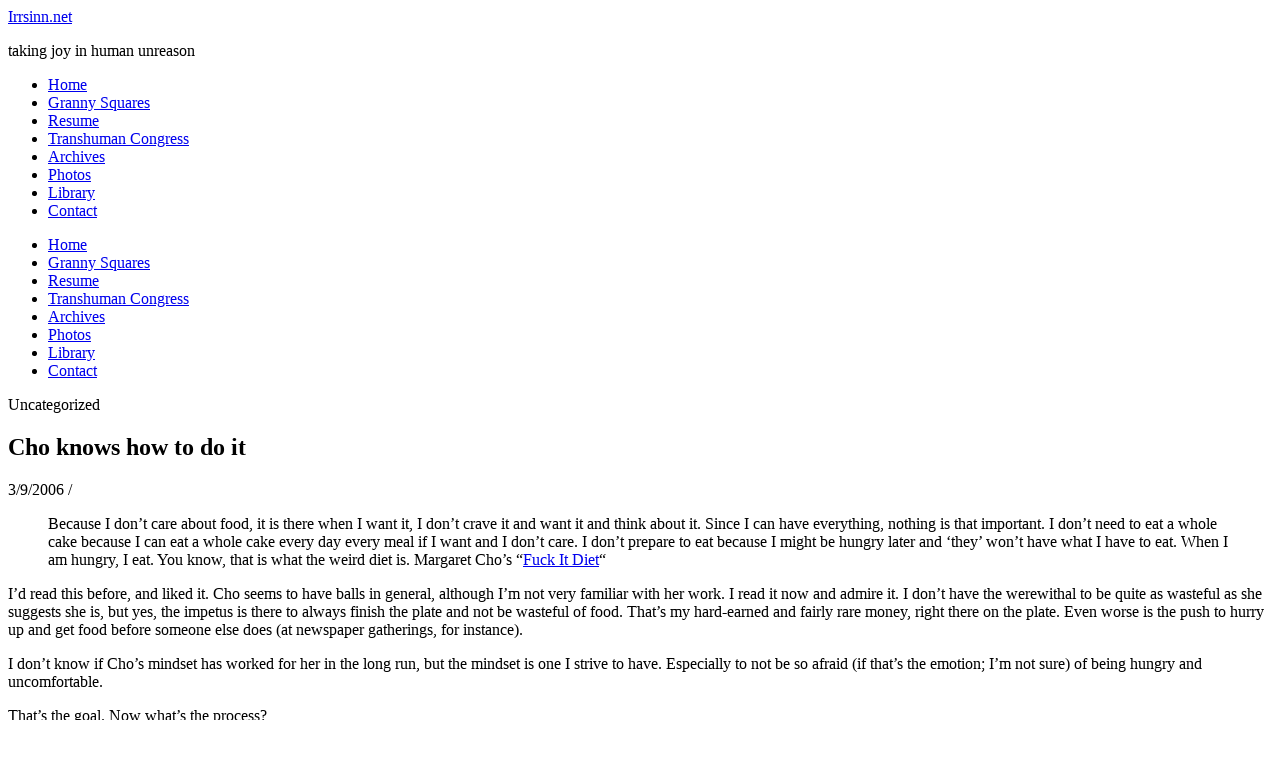

--- FILE ---
content_type: text/html; charset=UTF-8
request_url: https://irrsinn.net/2006/03/09/cho-knows-how-to-do-it/
body_size: 11653
content:
<!DOCTYPE html>
<html lang="en-US">
<head>
	<meta charset="UTF-8">
	<meta name="viewport" content="width=device-width, initial-scale=1.0, maximum-scale=1.0, user-scalable=no" />

	<title>Cho knows how to do it &#8211; Irrsinn.net</title>
<meta name='robots' content='max-image-preview:large' />
<link rel='dns-prefetch' href='//fonts.googleapis.com' />
<link rel="alternate" type="application/rss+xml" title="Irrsinn.net &raquo; Feed" href="https://irrsinn.net/feed/" />
<link rel="alternate" type="application/rss+xml" title="Irrsinn.net &raquo; Comments Feed" href="https://irrsinn.net/comments/feed/" />
<link rel="alternate" title="oEmbed (JSON)" type="application/json+oembed" href="https://irrsinn.net/wp-json/oembed/1.0/embed?url=https%3A%2F%2Firrsinn.net%2F2006%2F03%2F09%2Fcho-knows-how-to-do-it%2F" />
<link rel="alternate" title="oEmbed (XML)" type="text/xml+oembed" href="https://irrsinn.net/wp-json/oembed/1.0/embed?url=https%3A%2F%2Firrsinn.net%2F2006%2F03%2F09%2Fcho-knows-how-to-do-it%2F&#038;format=xml" />

<link data-optimized="2" rel="stylesheet" href="https://static.irrsinn.net/wp-content/litespeed/css/6368b51f66958657aedcf773b6b45083.css?ver=39ce8" />





















<script type="text/javascript" src="https://static.irrsinn.net/wp-includes/js/jquery/jquery.min.js?ver=3.7.1" id="jquery-core-js"></script>
<script data-optimized="1" type="text/javascript" src="https://static.irrsinn.net/wp-content/litespeed/js/a8ac194e0992b658ed18676483df4c97.js?ver=b0ad8" id="jquery-migrate-js"></script>
<link rel="https://api.w.org/" href="https://irrsinn.net/wp-json/" /><link rel="alternate" title="JSON" type="application/json" href="https://irrsinn.net/wp-json/wp/v2/posts/800" /><link rel="EditURI" type="application/rsd+xml" title="RSD" href="https://irrsinn.net/xmlrpc.php?rsd" />
<link rel="canonical" href="https://irrsinn.net/2006/03/09/cho-knows-how-to-do-it/" />

<meta name="keywords" content="food &#038; health, growing into myself, the physical matters" />
<meta name="description" content="Cho knows how to do it - Because I don&#8217;t care about food, it is there when I want it, I don&#8217;t crave it and want it and think about it. Since I can have everything, not..." />
<meta http-equiv="X-XRDS-Location" content="https://irrsinn.net/?xrds" />
<meta http-equiv="X-Yadis-Location" content="https://irrsinn.net/?xrds" />
<meta property="fediverse:creator" name="fediverse:creator" content="melissa@irrsinn.net" />
<meta property="og:image" content="https://static.irrsinn.net/wp-content/uploads/2022/05/cropped-Cutest-Animal-scaled-1.jpg"/><meta property="og:title" content="Cho knows how to do it"/><meta property="og:description" content="Because I don&#8217;t care about food, it is there when I want it, I don&#8217;t crave it and want it and think about it. Since I can have everything, nothing is that important. I don&#8217;t need to eat a whole cake because I can eat a whole cake every day every meal if I want&hellip;" /><meta property="og:url" content="https://irrsinn.net/2006/03/09/cho-knows-how-to-do-it/"/><meta property="og:type" content="website"><meta property="og:locale" content="en_us" /><meta property="og:site_name" content="Irrsinn.net"/>
<link rel="alternate" title="ActivityPub (JSON)" type="application/activity+json" href="https://irrsinn.net/2006/03/09/cho-knows-how-to-do-it/" />
<link rel="icon" href="https://static.irrsinn.net/wp-content/uploads/2022/08/cropped-1800x1800-watermark-1-32x32.jpg" sizes="32x32" />
<link rel="icon" href="https://static.irrsinn.net/wp-content/uploads/2022/08/cropped-1800x1800-watermark-1-192x192.jpg" sizes="192x192" />
<link rel="apple-touch-icon" href="https://static.irrsinn.net/wp-content/uploads/2022/08/cropped-1800x1800-watermark-1-180x180.jpg" />
<meta name="msapplication-TileImage" content="https://static.irrsinn.net/wp-content/uploads/2022/08/cropped-1800x1800-watermark-1-270x270.jpg" />
		
		</head>

<body data-rsssl=1 class="wp-singular post-template-default single single-post postid-800 single-format-standard wp-embed-responsive wp-theme-ashe-pro-premium wpa-excerpt">

	<!-- Preloader -->
	
	<!-- Page Wrapper -->
	<div id="page-wrap">

		<!-- Boxed Wrapper -->
		<div id="page-header" >

		
<div class="entry-header background-image" data-bg-type="image" style="background-image:url(https://static.irrsinn.net/wp-content/uploads/2022/05/cropped-Cutest-Animal-scaled-1.jpg);" data-video-mp4="" data-video-webm="">
	
	<div class="cvr-container">
		<div class="cvr-outer">
			<div class="cvr-inner">

			
			<div class="header-logo">

				
											<a href="https://irrsinn.net/" class="site-title">Irrsinn.net</a>
					
				
								
				<p class="site-description">taking joy in human unreason</p>
				
			</div>
			
			
			</div>
		</div>
	</div>

	

			<a href="https://irrsinn.net/" title="Irrsinn.net" class="header-image-logo"></a>
		
</div>


<div id="main-nav" class="clear-fix" data-fixed="1" data-close-on-click = "" data-mobile-fixed="1">

	<div class="boxed-wrapper">

		<!-- Alt Sidebar Icon -->
		
		<!-- Mini Logo -->
		
		<!-- Social Trigger Icon -->
		
		<!-- Icons -->
		<div class="main-nav-icons">

			
							<div class="dark-mode-switcher" aria-label="Dark Mode Switcher">
					<i class="far fa-moon"></i>
				</div>
			
					</div>

		<nav class="main-menu-container"><ul id="main-menu" class=""><li id="menu-item-3319" class="menu-item menu-item-type-custom menu-item-object-custom menu-item-home menu-item-3319"><a href="https://irrsinn.net/">Home</a></li>
<li id="menu-item-3857" class="menu-item menu-item-type-custom menu-item-object-custom menu-item-3857"><a href="https://granny-square-colors.com">Granny Squares</a></li>
<li id="menu-item-7046" class="menu-item menu-item-type-custom menu-item-object-custom menu-item-7046"><a href="https://melissaaveryweir.me">Resume</a></li>
<li id="menu-item-6368" class="menu-item menu-item-type-taxonomy menu-item-object-series menu-item-6368"><a href="https://irrsinn.net/series/transhuman-congress/">Transhuman Congress</a></li>
<li id="menu-item-7049" class="menu-item menu-item-type-post_type menu-item-object-page menu-item-7049"><a href="https://irrsinn.net/archives/">Archives</a></li>
<li id="menu-item-3323" class="menu-item menu-item-type-post_type menu-item-object-page menu-item-3323"><a href="https://irrsinn.net/photos/">Photos</a></li>
<li id="menu-item-3325" class="menu-item menu-item-type-custom menu-item-object-custom menu-item-3325"><a href="https://app.thestorygraph.com/profile/melissaaw">Library</a></li>
<li id="menu-item-3320" class="menu-item menu-item-type-post_type menu-item-object-page menu-item-3320"><a href="https://irrsinn.net/contact/">Contact</a></li>
</ul></nav>
		<!-- Mobile Menu Button -->
		<span class="mobile-menu-btn" aria-label="Mobile Menu">
			<div>
			<i class="fas fa-chevron-down"></i>			</div>
		</span>

	</div>

	<nav class="mobile-menu-container"><ul id="mobile-menu" class=""><li class="menu-item menu-item-type-custom menu-item-object-custom menu-item-home menu-item-3319"><a href="https://irrsinn.net/">Home</a></li>
<li class="menu-item menu-item-type-custom menu-item-object-custom menu-item-3857"><a href="https://granny-square-colors.com">Granny Squares</a></li>
<li class="menu-item menu-item-type-custom menu-item-object-custom menu-item-7046"><a href="https://melissaaveryweir.me">Resume</a></li>
<li class="menu-item menu-item-type-taxonomy menu-item-object-series menu-item-6368"><a href="https://irrsinn.net/series/transhuman-congress/">Transhuman Congress</a></li>
<li class="menu-item menu-item-type-post_type menu-item-object-page menu-item-7049"><a href="https://irrsinn.net/archives/">Archives</a></li>
<li class="menu-item menu-item-type-post_type menu-item-object-page menu-item-3323"><a href="https://irrsinn.net/photos/">Photos</a></li>
<li class="menu-item menu-item-type-custom menu-item-object-custom menu-item-3325"><a href="https://app.thestorygraph.com/profile/melissaaw">Library</a></li>
<li class="menu-item menu-item-type-post_type menu-item-object-page menu-item-3320"><a href="https://irrsinn.net/contact/">Contact</a></li>
 </ul></nav>	
</div><!-- #main-nav -->

		</div><!-- .boxed-wrapper -->

		<!-- Page Content -->
		<div class="page-content">

			

<div class="main-content clear-fix boxed-wrapper" data-layout="rsidebar" data-sidebar-sticky="" data-sidebar-width="270">

	
	<!-- Main Container -->
	<div class="main-container">

		
<article id="post-800" class="blog-post clear-fix ashe-dropcaps post-800 post type-post status-publish format-standard hentry tag-food-health tag-growing-into-myself tag-the-physical-matters">

	

	<div class="post-media">
			</div>

	<header class="post-header">

		<div class="post-categories">Uncategorized </div>
				<h1 class="post-title">Cho knows how to do it</h1>
				
				<div class="post-meta clear-fix">
						<span class="post-date">3/9/2006</span>
			
			<span class="meta-sep">/</span>

					</div>
				
	</header>

	<div class="post-content">

		<blockquote><p>Because I don&#8217;t care about food, it is there when I want it, I don&#8217;t crave it and want it and think about it. Since I can have everything, nothing is that important. I don&#8217;t need to eat a whole cake because I can eat a whole cake every day every meal if I want and I don&#8217;t care. I don&#8217;t prepare to eat because I might be hungry later and &#8216;they&#8217; won&#8217;t have what I have to eat. When I am hungry, I eat. You know, that is what the weird diet is.  Margaret Cho&#8217;s &#8220;<a href="http://www.margaretcho.com/blog/fuckitdiet.htm">Fuck It Diet</a>&#8220;</p></blockquote>
<p><span id="more-800"></span></p>
<p>I&#8217;d read this before, and liked it.  Cho seems to have balls in general, although I&#8217;m not very familiar with her work.  I read it now and admire it.  I don&#8217;t have the werewithal to be quite as wasteful as she suggests she is, but yes, the impetus is there to always finish the plate and not be wasteful of food.  That&#8217;s my hard-earned and fairly rare money, right there on the plate.  Even worse is the push to hurry up and get food before someone else does (at newspaper gatherings, for instance).  </p>
<p>I don&#8217;t know if Cho&#8217;s mindset has worked for her in the long run, but the mindset is one I strive to have. Especially to not be so afraid (if that&#8217;s the emotion; I&#8217;m not sure) of being hungry and uncomfortable.  </p>
<p>That&#8217;s the goal.  Now what&#8217;s the process?</p>
	</div>

	<footer class="post-footer">

		<div class="post-tags"><a href="https://irrsinn.net/tag/food-health/" rel="tag">Food &#038; Health</a><a href="https://irrsinn.net/tag/growing-into-myself/" rel="tag">Growing into myself</a><a href="https://irrsinn.net/tag/the-physical-matters/" rel="tag">The Physical Matters</a></div>
				<span class="post-author">By&nbsp;<a href="https://irrsinn.net/author/melissa/" title="Posts by Melissa Avery-Weir" rel="author">Melissa Avery-Weir</a></span>
				
			
	      <div class="post-share">

		    
		
		
		
		
		
		
	</div>
	
	</footer>


</article>
<!-- Previous Post -->
<a href="https://irrsinn.net/2006/03/10/delicious/" title="Midnight linkage" class="single-navigation previous-post">
	<i class="icon-angle-left"></i>
</a>

<!-- Next Post -->
<a href="https://irrsinn.net/2006/03/09/oh-dear/" title="Oh, dear." class="single-navigation next-post">
		<i class="icon-angle-right"></i>
</a>

	</div><!-- .main-container -->


	
<div class="sidebar-right-wrap">
	<aside class="sidebar-right">
		<div id="text-343912569" class="ashe-widget widget_text"><div class="widget-title"><h2>Who, me?</h2></div>			<div class="textwidget"><p>Game and software developer. Prison and police abolitionist. Writer. Socialist. Jock. Polyamorist. Role-player. Reader. Podcaster. Music-lover. This is my writing space.</p>
</div>
		</div><div id="custom_html-9" class="widget_text ashe-widget widget_custom_html"><div class="widget-title"><h2>Follow Me on Mastodon/ActivityPub</h2></div><div class="textwidget custom-html-widget"><div style="text-align:center">

<a href="https://apfollow.mwt.me/?user=melissa&instance=irrsinn.life" style="display:inline-block;color:#fff;text-decoration:none;line-height:32px;font-weight:500;background:#2b90d9;border-radius:4px;padding:0 18px 0 16px;margin-bottom:15px;">
	<svg xmlns="http://www.w3.org/2000/svg" viewbox="0 0 74 79" width="18" fill="white" style="margin-right:6px;vertical-align:middle;padding:10px 0 12px 0"><path xmlns="http://www.w3.org/2000/svg" d="M73.7014 17.9592C72.5616 9.62034 65.1774 3.04876 56.424 1.77536C54.9472 1.56019 49.3517 0.7771 36.3901 0.7771H36.2933C23.3281 0.7771 20.5465 1.56019 19.0697 1.77536C10.56 3.01348 2.78877 8.91838 0.903306 17.356C-0.00357857 21.5113 -0.100361 26.1181 0.068112 30.3439C0.308275 36.404 0.354874 42.4535 0.91406 48.489C1.30064 52.498 1.97502 56.4751 2.93215 60.3905C4.72441 67.6217 11.9795 73.6395 19.0876 76.0945C26.6979 78.6548 34.8821 79.0799 42.724 77.3221C43.5866 77.1245 44.4398 76.8953 45.2833 76.6342C47.1867 76.0381 49.4199 75.3714 51.0616 74.2003C51.0841 74.1839 51.1026 74.1627 51.1156 74.1382C51.1286 74.1138 51.1359 74.0868 51.1368 74.0592V68.2108C51.1364 68.185 51.1302 68.1596 51.1185 68.1365C51.1069 68.1134 51.0902 68.0932 51.0695 68.0773C51.0489 68.0614 51.0249 68.0503 50.9994 68.0447C50.9738 68.0391 50.9473 68.0392 50.9218 68.045C45.8976 69.226 40.7491 69.818 35.5836 69.8087C26.694 69.8087 24.3031 65.6569 23.6184 63.9285C23.0681 62.4347 22.7186 60.8764 22.5789 59.2934C22.5775 59.2669 22.5825 59.2403 22.5934 59.216C22.6043 59.1916 22.621 59.1702 22.6419 59.1533C22.6629 59.1365 22.6876 59.1248 22.714 59.1191C22.7404 59.1134 22.7678 59.1139 22.794 59.1206C27.7345 60.2936 32.799 60.8856 37.8813 60.8843C39.1036 60.8843 40.3223 60.8843 41.5447 60.8526C46.6562 60.7115 52.0437 60.454 57.0728 59.4874C57.1983 59.4628 57.3237 59.4416 57.4313 59.4098C65.3638 57.9107 72.9128 53.2051 73.6799 41.2895C73.7086 40.8204 73.7803 36.3758 73.7803 35.889C73.7839 34.2347 74.3216 24.1533 73.7014 17.9592ZM61.4925 47.6918H53.1514V27.5855C53.1514 23.3526 51.3591 21.1938 47.7136 21.1938C43.7061 21.1938 41.6988 23.7476 41.6988 28.7919V39.7974H33.4078V28.7919C33.4078 23.7476 31.3969 21.1938 27.3894 21.1938C23.7654 21.1938 21.9552 23.3526 21.9516 27.5855V47.6918H13.6176V26.9752C13.6176 22.7423 14.7157 19.3795 16.9118 16.8868C19.1772 14.4 22.1488 13.1231 25.8373 13.1231C30.1064 13.1231 33.3325 14.7386 35.4832 17.9662L37.5587 21.3949L39.6377 17.9662C41.7884 14.7386 45.0145 13.1231 49.2765 13.1231C52.9614 13.1231 55.9329 14.4 58.2055 16.8868C60.4017 19.3772 61.4997 22.74 61.4997 26.9752L61.4925 47.6918Z" fill="inherit"/>
	</svg>
	Me
</a>

<a href="https://apfollow.mwt.me/?user=blog&instance=irrsinn.net" style="display:inline-block;color:#fff;text-decoration:none;line-height:32px;font-weight:500;background:#2b90d9;border-radius:4px;padding:0 18px 0 16px;margin-bottom:15px;">
	<svg xmlns="http://www.w3.org/2000/svg" viewbox="0 0 74 79" width="18" fill="white" style="margin-right:6px;vertical-align:middle;padding:10px 0 12px 0"><path xmlns="http://www.w3.org/2000/svg" d="M73.7014 17.9592C72.5616 9.62034 65.1774 3.04876 56.424 1.77536C54.9472 1.56019 49.3517 0.7771 36.3901 0.7771H36.2933C23.3281 0.7771 20.5465 1.56019 19.0697 1.77536C10.56 3.01348 2.78877 8.91838 0.903306 17.356C-0.00357857 21.5113 -0.100361 26.1181 0.068112 30.3439C0.308275 36.404 0.354874 42.4535 0.91406 48.489C1.30064 52.498 1.97502 56.4751 2.93215 60.3905C4.72441 67.6217 11.9795 73.6395 19.0876 76.0945C26.6979 78.6548 34.8821 79.0799 42.724 77.3221C43.5866 77.1245 44.4398 76.8953 45.2833 76.6342C47.1867 76.0381 49.4199 75.3714 51.0616 74.2003C51.0841 74.1839 51.1026 74.1627 51.1156 74.1382C51.1286 74.1138 51.1359 74.0868 51.1368 74.0592V68.2108C51.1364 68.185 51.1302 68.1596 51.1185 68.1365C51.1069 68.1134 51.0902 68.0932 51.0695 68.0773C51.0489 68.0614 51.0249 68.0503 50.9994 68.0447C50.9738 68.0391 50.9473 68.0392 50.9218 68.045C45.8976 69.226 40.7491 69.818 35.5836 69.8087C26.694 69.8087 24.3031 65.6569 23.6184 63.9285C23.0681 62.4347 22.7186 60.8764 22.5789 59.2934C22.5775 59.2669 22.5825 59.2403 22.5934 59.216C22.6043 59.1916 22.621 59.1702 22.6419 59.1533C22.6629 59.1365 22.6876 59.1248 22.714 59.1191C22.7404 59.1134 22.7678 59.1139 22.794 59.1206C27.7345 60.2936 32.799 60.8856 37.8813 60.8843C39.1036 60.8843 40.3223 60.8843 41.5447 60.8526C46.6562 60.7115 52.0437 60.454 57.0728 59.4874C57.1983 59.4628 57.3237 59.4416 57.4313 59.4098C65.3638 57.9107 72.9128 53.2051 73.6799 41.2895C73.7086 40.8204 73.7803 36.3758 73.7803 35.889C73.7839 34.2347 74.3216 24.1533 73.7014 17.9592ZM61.4925 47.6918H53.1514V27.5855C53.1514 23.3526 51.3591 21.1938 47.7136 21.1938C43.7061 21.1938 41.6988 23.7476 41.6988 28.7919V39.7974H33.4078V28.7919C33.4078 23.7476 31.3969 21.1938 27.3894 21.1938C23.7654 21.1938 21.9552 23.3526 21.9516 27.5855V47.6918H13.6176V26.9752C13.6176 22.7423 14.7157 19.3795 16.9118 16.8868C19.1772 14.4 22.1488 13.1231 25.8373 13.1231C30.1064 13.1231 33.3325 14.7386 35.4832 17.9662L37.5587 21.3949L39.6377 17.9662C41.7884 14.7386 45.0145 13.1231 49.2765 13.1231C52.9614 13.1231 55.9329 14.4 58.2055 16.8868C60.4017 19.3772 61.4997 22.74 61.4997 26.9752L61.4925 47.6918Z" fill="inherit"/>
	</svg>
	Irrsinn.net
</a>

<a href="https://apfollow.mwt.me/?user=show&instance=beforethefuture.space" style="display:inline-block;color:#fff;text-decoration:none;line-height:32px;font-weight:500;background:#2b90d9;border-radius:4px;padding:0 18px 0 16px;margin-bottom:15px;">
	<svg xmlns="http://www.w3.org/2000/svg" viewbox="0 0 74 79" width="18" fill="white" style="margin-right:6px;vertical-align:middle;padding:10px 0 12px 0"><path xmlns="http://www.w3.org/2000/svg" d="M73.7014 17.9592C72.5616 9.62034 65.1774 3.04876 56.424 1.77536C54.9472 1.56019 49.3517 0.7771 36.3901 0.7771H36.2933C23.3281 0.7771 20.5465 1.56019 19.0697 1.77536C10.56 3.01348 2.78877 8.91838 0.903306 17.356C-0.00357857 21.5113 -0.100361 26.1181 0.068112 30.3439C0.308275 36.404 0.354874 42.4535 0.91406 48.489C1.30064 52.498 1.97502 56.4751 2.93215 60.3905C4.72441 67.6217 11.9795 73.6395 19.0876 76.0945C26.6979 78.6548 34.8821 79.0799 42.724 77.3221C43.5866 77.1245 44.4398 76.8953 45.2833 76.6342C47.1867 76.0381 49.4199 75.3714 51.0616 74.2003C51.0841 74.1839 51.1026 74.1627 51.1156 74.1382C51.1286 74.1138 51.1359 74.0868 51.1368 74.0592V68.2108C51.1364 68.185 51.1302 68.1596 51.1185 68.1365C51.1069 68.1134 51.0902 68.0932 51.0695 68.0773C51.0489 68.0614 51.0249 68.0503 50.9994 68.0447C50.9738 68.0391 50.9473 68.0392 50.9218 68.045C45.8976 69.226 40.7491 69.818 35.5836 69.8087C26.694 69.8087 24.3031 65.6569 23.6184 63.9285C23.0681 62.4347 22.7186 60.8764 22.5789 59.2934C22.5775 59.2669 22.5825 59.2403 22.5934 59.216C22.6043 59.1916 22.621 59.1702 22.6419 59.1533C22.6629 59.1365 22.6876 59.1248 22.714 59.1191C22.7404 59.1134 22.7678 59.1139 22.794 59.1206C27.7345 60.2936 32.799 60.8856 37.8813 60.8843C39.1036 60.8843 40.3223 60.8843 41.5447 60.8526C46.6562 60.7115 52.0437 60.454 57.0728 59.4874C57.1983 59.4628 57.3237 59.4416 57.4313 59.4098C65.3638 57.9107 72.9128 53.2051 73.6799 41.2895C73.7086 40.8204 73.7803 36.3758 73.7803 35.889C73.7839 34.2347 74.3216 24.1533 73.7014 17.9592ZM61.4925 47.6918H53.1514V27.5855C53.1514 23.3526 51.3591 21.1938 47.7136 21.1938C43.7061 21.1938 41.6988 23.7476 41.6988 28.7919V39.7974H33.4078V28.7919C33.4078 23.7476 31.3969 21.1938 27.3894 21.1938C23.7654 21.1938 21.9552 23.3526 21.9516 27.5855V47.6918H13.6176V26.9752C13.6176 22.7423 14.7157 19.3795 16.9118 16.8868C19.1772 14.4 22.1488 13.1231 25.8373 13.1231C30.1064 13.1231 33.3325 14.7386 35.4832 17.9662L37.5587 21.3949L39.6377 17.9662C41.7884 14.7386 45.0145 13.1231 49.2765 13.1231C52.9614 13.1231 55.9329 14.4 58.2055 16.8868C60.4017 19.3772 61.4997 22.74 61.4997 26.9752L61.4925 47.6918Z" fill="inherit"/>
	</svg>
	Before the Future Came
</a>	
</div></div></div><div id="search-7" class="ashe-widget widget_search"><div class="widget-title"><h2>Search</h2></div><form role="search" method="get" id="searchform" class="clear-fix" action="https://irrsinn.net/"><input type="search" name="s" id="s" placeholder="Search..." data-placeholder="Type &amp; hit Enter..." value="" /><span class="svg-fa-wrap"><i class="fa-solid fa-magnifying-glass"></i></span><input type="submit" id="searchsubmit" value="st" /></form></div><div id="text-343912570" class="ashe-widget widget_text"><div class="widget-title"><h2>Latest Stream</h2></div>			<div class="textwidget"><div style="position: relative; padding-top: 56.25%;"><iframe loading="lazy" style="position: absolute; inset: 0px;" title="Stream Archives" src="https://irrsinn.video/video-playlists/embed/ae6bf34f-f711-418d-a5db-255613f2d7aa" width="100%" height="100%" frameborder="0" sandbox="allow-same-origin allow-scripts allow-popups" allowfullscreen=""></iframe></div>
</div>
		</div>
		<div id="recent-posts-6" class="ashe-widget widget_recent_entries">
		<div class="widget-title"><h2>Recent Posts</h2></div>
		<ul>
											<li>
					<a href="https://irrsinn.net/2023/10/05/im-in-a-new-podcast-before-the-future-came/">I&#8217;m in a New Podcast: Before the Future Came</a>
									</li>
											<li>
					<a href="https://irrsinn.net/2023/04/20/upcoming-granny-squares-updates/">Upcoming Granny Squares updates</a>
									</li>
											<li>
					<a href="https://irrsinn.net/2022/07/25/using-google-assistant-with-habitica/">Using Google Assistant with Habitica</a>
									</li>
											<li>
					<a href="https://irrsinn.net/2022/06/11/delightful-games-to-play-part-1/">Delightful Games to Play (Part 1)</a>
									</li>
											<li>
					<a href="https://irrsinn.net/2022/06/06/the-facts-and-the-truth-are-not-the-same-paradise-killer/">The Facts and the Truth are Not the Same &#8211; Paradise Killer Almost Gets There</a>
									</li>
					</ul>

		</div><div id="nav_menu-6" class="ashe-widget widget_nav_menu"><div class="widget-title"><h2>Fiction</h2></div><div class="menu-fictional-works-container"><ul id="menu-fictional-works" class="menu"><li id="menu-item-6311" class="menu-item menu-item-type-taxonomy menu-item-object-series menu-item-has-children menu-item-6311"><a href="https://irrsinn.net/series/transhuman-congress/">Transhuman Congress</a>
<ul class="sub-menu">
	<li id="menu-item-6319" class="menu-item menu-item-type-taxonomy menu-item-object-series menu-item-6319"><a href="https://irrsinn.net/series/transhuman-congress/rise-of-an-empress/">Rise of an Empress</a></li>
	<li id="menu-item-6315" class="menu-item menu-item-type-taxonomy menu-item-object-series menu-item-6315"><a href="https://irrsinn.net/series/transhuman-congress/expanding-borders/">Expanding Borders</a></li>
</ul>
</li>
<li id="menu-item-6312" class="menu-item menu-item-type-taxonomy menu-item-object-series menu-item-6312"><a href="https://irrsinn.net/series/standalone/">Standalone Stories</a></li>
</ul></div></div><div id="tag_cloud-4" class="ashe-widget widget_tag_cloud"><div class="widget-title"><h2>Tags</h2></div><div class="tagcloud"><a href="https://irrsinn.net/tag/book-discussion/" class="tag-cloud-link tag-link-2 tag-link-position-1" style="font-size: 11.65671641791pt;" aria-label="Book discussion (40 items)">Book discussion</a>
<a href="https://irrsinn.net/tag/business/" class="tag-cloud-link tag-link-313 tag-link-position-2" style="font-size: 10.298507462687pt;" aria-label="business (29 items)">business</a>
<a href="https://irrsinn.net/tag/comics/" class="tag-cloud-link tag-link-351 tag-link-position-3" style="font-size: 9.2537313432836pt;" aria-label="comics (23 items)">comics</a>
<a href="https://irrsinn.net/tag/dancing/" class="tag-cloud-link tag-link-106 tag-link-position-4" style="font-size: 8.6268656716418pt;" aria-label="dancing (20 items)">dancing</a>
<a href="https://irrsinn.net/tag/development/" class="tag-cloud-link tag-link-247 tag-link-position-5" style="font-size: 9.9850746268657pt;" aria-label="development (27 items)">development</a>
<a href="https://irrsinn.net/tag/feminism/" class="tag-cloud-link tag-link-64 tag-link-position-6" style="font-size: 9.2537313432836pt;" aria-label="feminism (23 items)">feminism</a>
<a href="https://irrsinn.net/tag/finances/" class="tag-cloud-link tag-link-781 tag-link-position-7" style="font-size: 12.388059701493pt;" aria-label="Finances (47 items)">Finances</a>
<a href="https://irrsinn.net/tag/food/" class="tag-cloud-link tag-link-27 tag-link-position-8" style="font-size: 8.2089552238806pt;" aria-label="Food (18 items)">Food</a>
<a href="https://irrsinn.net/tag/food-health/" class="tag-cloud-link tag-link-13 tag-link-position-9" style="font-size: 12.805970149254pt;" aria-label="Food &#038; Health (51 items)">Food &#038; Health</a>
<a href="https://irrsinn.net/tag/games/" class="tag-cloud-link tag-link-45 tag-link-position-10" style="font-size: 11.55223880597pt;" aria-label="games (39 items)">games</a>
<a href="https://irrsinn.net/tag/games-and-gaming/" class="tag-cloud-link tag-link-776 tag-link-position-11" style="font-size: 12.179104477612pt;" aria-label="Games and Gaming (45 items)">Games and Gaming</a>
<a href="https://irrsinn.net/tag/gaming/" class="tag-cloud-link tag-link-72 tag-link-position-12" style="font-size: 11.65671641791pt;" aria-label="gaming (40 items)">gaming</a>
<a href="https://irrsinn.net/tag/geek/" class="tag-cloud-link tag-link-53 tag-link-position-13" style="font-size: 8.4179104477612pt;" aria-label="geek (19 items)">geek</a>
<a href="https://irrsinn.net/tag/goals-met-and-un/" class="tag-cloud-link tag-link-15 tag-link-position-14" style="font-size: 10.925373134328pt;" aria-label="Goals (met and un-) (34 items)">Goals (met and un-)</a>
<a href="https://irrsinn.net/tag/google/" class="tag-cloud-link tag-link-104 tag-link-position-15" style="font-size: 9.044776119403pt;" aria-label="google (22 items)">google</a>
<a href="https://irrsinn.net/tag/growing-into-myself/" class="tag-cloud-link tag-link-18 tag-link-position-16" style="font-size: 11.865671641791pt;" aria-label="Growing into myself (42 items)">Growing into myself</a>
<a href="https://irrsinn.net/tag/health/" class="tag-cloud-link tag-link-778 tag-link-position-17" style="font-size: 10.820895522388pt;" aria-label="Health (33 items)">Health</a>
<a href="https://irrsinn.net/tag/humor/" class="tag-cloud-link tag-link-780 tag-link-position-18" style="font-size: 13.746268656716pt;" aria-label="Humor (64 items)">Humor</a>
<a href="https://irrsinn.net/tag/linkage/" class="tag-cloud-link tag-link-16 tag-link-position-19" style="font-size: 19.805970149254pt;" aria-label="Linkage (243 items)">Linkage</a>
<a href="https://irrsinn.net/tag/linkedin/" class="tag-cloud-link tag-link-321 tag-link-position-20" style="font-size: 16.462686567164pt;" aria-label="linkedin (117 items)">linkedin</a>
<a href="https://irrsinn.net/tag/money/" class="tag-cloud-link tag-link-42 tag-link-position-21" style="font-size: 11.44776119403pt;" aria-label="money (38 items)">money</a>
<a href="https://irrsinn.net/tag/music/" class="tag-cloud-link tag-link-775 tag-link-position-22" style="font-size: 11.65671641791pt;" aria-label="Music (40 items)">Music</a>
<a href="https://irrsinn.net/tag/on-life-and-love/" class="tag-cloud-link tag-link-773 tag-link-position-23" style="font-size: 20.432835820896pt;" aria-label="On Life and Love (281 items)">On Life and Love</a>
<a href="https://irrsinn.net/tag/politics/" class="tag-cloud-link tag-link-58 tag-link-position-24" style="font-size: 9.2537313432836pt;" aria-label="politics (23 items)">politics</a>
<a href="https://irrsinn.net/tag/productivity/" class="tag-cloud-link tag-link-48 tag-link-position-25" style="font-size: 8.4179104477612pt;" aria-label="productivity (19 items)">productivity</a>
<a href="https://irrsinn.net/tag/programming/" class="tag-cloud-link tag-link-71 tag-link-position-26" style="font-size: 10.298507462687pt;" aria-label="programming (29 items)">programming</a>
<a href="https://irrsinn.net/tag/race/" class="tag-cloud-link tag-link-69 tag-link-position-27" style="font-size: 9.7761194029851pt;" aria-label="race (26 items)">race</a>
<a href="https://irrsinn.net/tag/racism/" class="tag-cloud-link tag-link-85 tag-link-position-28" style="font-size: 8.2089552238806pt;" aria-label="racism (18 items)">racism</a>
<a href="https://irrsinn.net/tag/reflections/" class="tag-cloud-link tag-link-9 tag-link-position-29" style="font-size: 11.134328358209pt;" aria-label="Reflections (35 items)">Reflections</a>
<a href="https://irrsinn.net/tag/science/" class="tag-cloud-link tag-link-99 tag-link-position-30" style="font-size: 8pt;" aria-label="science (17 items)">science</a>
<a href="https://irrsinn.net/tag/site-updates/" class="tag-cloud-link tag-link-5 tag-link-position-31" style="font-size: 8pt;" aria-label="Site updates (17 items)">Site updates</a>
<a href="https://irrsinn.net/tag/society/" class="tag-cloud-link tag-link-21 tag-link-position-32" style="font-size: 13.328358208955pt;" aria-label="Society (58 items)">Society</a>
<a href="https://irrsinn.net/tag/techie/" class="tag-cloud-link tag-link-779 tag-link-position-33" style="font-size: 9.5671641791045pt;" aria-label="Techie (25 items)">Techie</a>
<a href="https://irrsinn.net/tag/techiness/" class="tag-cloud-link tag-link-7 tag-link-position-34" style="font-size: 14.582089552239pt;" aria-label="Techiness (77 items)">Techiness</a>
<a href="https://irrsinn.net/tag/technology/" class="tag-cloud-link tag-link-240 tag-link-position-35" style="font-size: 9.5671641791045pt;" aria-label="technology (25 items)">technology</a>
<a href="https://irrsinn.net/tag/the-physical-matters/" class="tag-cloud-link tag-link-11 tag-link-position-36" style="font-size: 18.134328358209pt;" aria-label="The Physical Matters (167 items)">The Physical Matters</a>
<a href="https://irrsinn.net/tag/transhuman-congress/" class="tag-cloud-link tag-link-150 tag-link-position-37" style="font-size: 8.6268656716418pt;" aria-label="transhuman congress (20 items)">transhuman congress</a>
<a href="https://irrsinn.net/tag/uncategorized-blogworks-posts/" class="tag-cloud-link tag-link-12 tag-link-position-38" style="font-size: 22pt;" aria-label="Uncategorized BlogWorks Posts (393 items)">Uncategorized BlogWorks Posts</a>
<a href="https://irrsinn.net/tag/video-games/" class="tag-cloud-link tag-link-520 tag-link-position-39" style="font-size: 9.9850746268657pt;" aria-label="video games (27 items)">video games</a>
<a href="https://irrsinn.net/tag/videos/" class="tag-cloud-link tag-link-305 tag-link-position-40" style="font-size: 8.6268656716418pt;" aria-label="videos (20 items)">videos</a>
<a href="https://irrsinn.net/tag/webdesign/" class="tag-cloud-link tag-link-271 tag-link-position-41" style="font-size: 9.2537313432836pt;" aria-label="webdesign (23 items)">webdesign</a>
<a href="https://irrsinn.net/tag/webdev/" class="tag-cloud-link tag-link-263 tag-link-position-42" style="font-size: 8.2089552238806pt;" aria-label="webdev (18 items)">webdev</a>
<a href="https://irrsinn.net/tag/webdevelopment/" class="tag-cloud-link tag-link-295 tag-link-position-43" style="font-size: 11.134328358209pt;" aria-label="webdevelopment (35 items)">webdevelopment</a>
<a href="https://irrsinn.net/tag/weight-issues/" class="tag-cloud-link tag-link-50 tag-link-position-44" style="font-size: 8.6268656716418pt;" aria-label="weight-issues (20 items)">weight-issues</a>
<a href="https://irrsinn.net/tag/writing/" class="tag-cloud-link tag-link-774 tag-link-position-45" style="font-size: 13.746268656716pt;" aria-label="Writing (64 items)">Writing</a></div>
</div>	</aside>
</div>
</div>

		</div><!-- .page-content -->

		<!-- Page Footer -->
		<footer id="page-footer" class="clear-fix">
			
			<!-- Scroll Top Button -->
						<span class="scrolltop icon-angle-up"></span>
			
			<!-- Instagram Widget -->
			<div class="footer-instagram-widget">
	</div>
			<div class="page-footer-inner boxed-wrapper">

			<!-- Footer Widgets -->
			
			<div class="footer-copyright">
								
				<div class="copyright-info">&copy; 2002-2026 Melissa Avery-Weir</div>	
				
				<nav class="footer-menu-container"><ul id="footer-menu" class=""><li class="menu-item menu-item-type-custom menu-item-object-custom menu-item-home menu-item-3319"><a href="https://irrsinn.net/">Home</a></li>
<li class="menu-item menu-item-type-custom menu-item-object-custom menu-item-3857"><a href="https://granny-square-colors.com">Granny Squares</a></li>
<li class="menu-item menu-item-type-custom menu-item-object-custom menu-item-7046"><a href="https://melissaaveryweir.me">Resume</a></li>
<li class="menu-item menu-item-type-taxonomy menu-item-object-series menu-item-6368"><a href="https://irrsinn.net/series/transhuman-congress/">Transhuman Congress</a></li>
<li class="menu-item menu-item-type-post_type menu-item-object-page menu-item-7049"><a href="https://irrsinn.net/archives/">Archives</a></li>
<li class="menu-item menu-item-type-post_type menu-item-object-page menu-item-3323"><a href="https://irrsinn.net/photos/">Photos</a></li>
<li class="menu-item menu-item-type-custom menu-item-object-custom menu-item-3325"><a href="https://app.thestorygraph.com/profile/melissaaw">Library</a></li>
<li class="menu-item menu-item-type-post_type menu-item-object-page menu-item-3320"><a href="https://irrsinn.net/contact/">Contact</a></li>
</ul></nav>			</div>

			</div><!-- .boxed-wrapper -->

		</footer><!-- #page-footer -->

	</div><!-- #page-wrap -->

<script type="speculationrules">
{"prefetch":[{"source":"document","where":{"and":[{"href_matches":"/*"},{"not":{"href_matches":["/wp-*.php","/wp-admin/*","/wp-content/uploads/*","/wp-content/*","/wp-content/plugins/*","/wp-content/themes/ashe-pro-premium/*","/*\\?(.+)"]}},{"not":{"selector_matches":"a[rel~=\"nofollow\"]"}},{"not":{"selector_matches":".no-prefetch, .no-prefetch a"}}]},"eagerness":"conservative"}]}
</script>
<!-- Matomo -->
<script>var _paq=window._paq=window._paq||[];_paq.push(['trackPageView']);_paq.push(['enableHeartBeatTimer',15]);_paq.push(['trackAllContentImpressions']);_paq.push(['enableLinkTracking']);(function(){var u="https://stats.irrsinn.net/";_paq.push(['setTrackerUrl',u+'piwik.php']);_paq.push(['setSiteId','1']);var d=document,g=d.createElement('script'),s=d.getElementsByTagName('script')[0];g.async=!0;g.src=u+'piwik.js';s.parentNode.insertBefore(g,s)})()</script>
<!-- End Matomo Code -->
<noscript><p><img referrerpolicy="no-referrer-when-downgrade" src="https://stats.irrsinn.net/piwik.php?idsite=1&rec=1" style="border:0;" alt="" /></p></noscript>
<script data-optimized="1" type="text/javascript" src="https://static.irrsinn.net/wp-content/litespeed/js/240e5c4ec9cf8eb5c202123de612b015.js?ver=39c14" id="wp-syntax-js-js"></script>
<script data-optimized="1" type="text/javascript" src="https://static.irrsinn.net/wp-content/litespeed/js/4a4ef923785709f8081c52f7ce8b9a35.js?ver=b16dd" id="ashe-plugins-js"></script>
<script data-optimized="1" type="text/javascript" src="https://static.irrsinn.net/wp-content/litespeed/js/bb6cea975ab0437de43868e5a242cd2d.js?ver=c7bf3" id="ashe-custom-scripts-js"></script>
<script data-optimized="1" type="text/javascript" id="wp-accessibility-js-extra">var wpa={"skiplinks":{"enabled":!1,"output":""},"target":"1","tabindex":"1","underline":{"enabled":!1,"target":"a"},"videos":"","dir":"ltr","viewport":"1","lang":"en-US","titles":"1","labels":"1","wpalabels":{"s":"Search","author":"Name","email":"Email","url":"Website","comment":"Comment"},"alt":"","altSelector":".hentry img[alt]:not([alt=\"\"]), .comment-content img[alt]:not([alt=\"\"]), #content img[alt]:not([alt=\"\"]),.entry-content img[alt]:not([alt=\"\"])","current":"","errors":"","tracking":"1","ajaxurl":"https://irrsinn.net/wp-admin/admin-ajax.php","security":"80d6f37d9a","action":"wpa_stats_action","url":"https://irrsinn.net/2006/03/09/cho-knows-how-to-do-it/","post_id":"800","continue":"","pause":"Pause video","play":"Play video","restUrl":"https://irrsinn.net/wp-json/wp/v2/media","ldType":"button","ldHome":"https://irrsinn.net","ldText":"\u003Cspan class=\"dashicons dashicons-media-text\" aria-hidden=\"true\"\u003E\u003C/span\u003E\u003Cspan class=\"screen-reader\"\u003ELong Description\u003C/span\u003E"}</script>
<script data-optimized="1" type="text/javascript" src="https://static.irrsinn.net/wp-content/litespeed/js/6ff2fc161f208954f9a417a51ed6fb62.js?ver=b40a8" id="wp-accessibility-js" defer="defer" data-wp-strategy="defer"></script>
<script id="wp-emoji-settings" type="application/json">
{"baseUrl":"https://s.w.org/images/core/emoji/17.0.2/72x72/","ext":".png","svgUrl":"https://s.w.org/images/core/emoji/17.0.2/svg/","svgExt":".svg","source":{"concatemoji":"https://static.irrsinn.net/wp-includes/js/wp-emoji-release.min.js?ver=1773f5943d2eaab8074a7fdb6655a34f"}}
</script>
<script type="module">
/* <![CDATA[ */
/*! This file is auto-generated */
const a=JSON.parse(document.getElementById("wp-emoji-settings").textContent),o=(window._wpemojiSettings=a,"wpEmojiSettingsSupports"),s=["flag","emoji"];function i(e){try{var t={supportTests:e,timestamp:(new Date).valueOf()};sessionStorage.setItem(o,JSON.stringify(t))}catch(e){}}function c(e,t,n){e.clearRect(0,0,e.canvas.width,e.canvas.height),e.fillText(t,0,0);t=new Uint32Array(e.getImageData(0,0,e.canvas.width,e.canvas.height).data);e.clearRect(0,0,e.canvas.width,e.canvas.height),e.fillText(n,0,0);const a=new Uint32Array(e.getImageData(0,0,e.canvas.width,e.canvas.height).data);return t.every((e,t)=>e===a[t])}function p(e,t){e.clearRect(0,0,e.canvas.width,e.canvas.height),e.fillText(t,0,0);var n=e.getImageData(16,16,1,1);for(let e=0;e<n.data.length;e++)if(0!==n.data[e])return!1;return!0}function u(e,t,n,a){switch(t){case"flag":return n(e,"\ud83c\udff3\ufe0f\u200d\u26a7\ufe0f","\ud83c\udff3\ufe0f\u200b\u26a7\ufe0f")?!1:!n(e,"\ud83c\udde8\ud83c\uddf6","\ud83c\udde8\u200b\ud83c\uddf6")&&!n(e,"\ud83c\udff4\udb40\udc67\udb40\udc62\udb40\udc65\udb40\udc6e\udb40\udc67\udb40\udc7f","\ud83c\udff4\u200b\udb40\udc67\u200b\udb40\udc62\u200b\udb40\udc65\u200b\udb40\udc6e\u200b\udb40\udc67\u200b\udb40\udc7f");case"emoji":return!a(e,"\ud83e\u1fac8")}return!1}function f(e,t,n,a){let r;const o=(r="undefined"!=typeof WorkerGlobalScope&&self instanceof WorkerGlobalScope?new OffscreenCanvas(300,150):document.createElement("canvas")).getContext("2d",{willReadFrequently:!0}),s=(o.textBaseline="top",o.font="600 32px Arial",{});return e.forEach(e=>{s[e]=t(o,e,n,a)}),s}function r(e){var t=document.createElement("script");t.src=e,t.defer=!0,document.head.appendChild(t)}a.supports={everything:!0,everythingExceptFlag:!0},new Promise(t=>{let n=function(){try{var e=JSON.parse(sessionStorage.getItem(o));if("object"==typeof e&&"number"==typeof e.timestamp&&(new Date).valueOf()<e.timestamp+604800&&"object"==typeof e.supportTests)return e.supportTests}catch(e){}return null}();if(!n){if("undefined"!=typeof Worker&&"undefined"!=typeof OffscreenCanvas&&"undefined"!=typeof URL&&URL.createObjectURL&&"undefined"!=typeof Blob)try{var e="postMessage("+f.toString()+"("+[JSON.stringify(s),u.toString(),c.toString(),p.toString()].join(",")+"));",a=new Blob([e],{type:"text/javascript"});const r=new Worker(URL.createObjectURL(a),{name:"wpTestEmojiSupports"});return void(r.onmessage=e=>{i(n=e.data),r.terminate(),t(n)})}catch(e){}i(n=f(s,u,c,p))}t(n)}).then(e=>{for(const n in e)a.supports[n]=e[n],a.supports.everything=a.supports.everything&&a.supports[n],"flag"!==n&&(a.supports.everythingExceptFlag=a.supports.everythingExceptFlag&&a.supports[n]);var t;a.supports.everythingExceptFlag=a.supports.everythingExceptFlag&&!a.supports.flag,a.supports.everything||((t=a.source||{}).concatemoji?r(t.concatemoji):t.wpemoji&&t.twemoji&&(r(t.twemoji),r(t.wpemoji)))});
//# sourceURL=https://irrsinn.net/wp-includes/js/wp-emoji-loader.min.js
/* ]]> */
</script>

</body>
</html>

<!-- Page supported by LiteSpeed Cache 7.7 on 2026-01-22 15:02:15 -->

--- FILE ---
content_type: text/html; charset=utf-8
request_url: https://irrsinn.video/video-playlists/embed/ae6bf34f-f711-418d-a5db-255613f2d7aa
body_size: 5175
content:
<!DOCTYPE html>
<html>
  <head>
    <meta charset="UTF-8">
    <meta name="viewport" content="width=device-width, initial-scale=1">
    <meta property="og:platform" content="PeerTube" />

    <!-- /!\ The following comment is used by the server to prerender some tags /!\ -->

    <!-- favicon tag -->
    <title>Stream Archives - Good Vibeos</title>
    <meta name="description" content="Wanna watch me play some (mostly) fun stuff? From newest to oldest, here are my Twitch stream archives! Catch me live over at https://www.twitch.tv/averymd/" />
    <style class="custom-css-style">.root-header {
  background-color: #a1a8ff !important;
}

.custom-markup-container .peertube-container .header {
  margin-top: 0;
  padding-right: 1em;
  width: 167px;
}

.peertube-container peertube-video-miniature, 
.peertube-container peertube-playlist-miniature, 
.peertube-container peertube-channel-miniature {
  margin-right: 0;
}

.peertube-container peertube-channel-miniature .channel {
  padding-left: 0;
  padding-right: 0;
}

.peertube-container peertube-videos-list {
  flex-grow: 1;
}

.top-menu, .panel-block {
  background-color: #191e5f;
}

#peertube-title {
  color: #fff;
}</style>
    <meta property="name" content="Stream Archives" /><meta property="description" content="Wanna watch me play some (mostly) fun stuff? From newest to oldest, here are my Twitch stream archives! Catch me live over at https://www.twitch.tv/averymd/" /><meta property="image" content="https://irrsinn.video/lazy-static/thumbnails/playlist-ae6bf34f-f711-418d-a5db-255613f2d7aa.jpg" /><link rel="alternate" type="application/json+oembed" href="https://irrsinn.video/services/oembed?url=https%3A%2F%2Firrsinn.video%2Fw%2Fp%2FnxdXccenQJsMx5D1WKyESf" title="Stream Archives" /><script type="application/ld+json">{"@context":"http://schema.org","@type":"ItemList","name":"Stream Archives","description":"Wanna watch me play some (mostly) fun stuff? From newest to oldest, here are my Twitch stream archives! Catch me live over at https://www.twitch.tv/averymd/","image":"https://irrsinn.video/lazy-static/thumbnails/playlist-ae6bf34f-f711-418d-a5db-255613f2d7aa.jpg","url":"https://irrsinn.video/w/p/nxdXccenQJsMx5D1WKyESf","numberOfItems":122,"thumbnailUrl":"https://irrsinn.video/lazy-static/thumbnails/playlist-ae6bf34f-f711-418d-a5db-255613f2d7aa.jpg","embedUrl":"https://irrsinn.video/video-playlists/embed/nxdXccenQJsMx5D1WKyESf","uploadDate":"2019-12-26T00:41:28.801Z"}</script><meta name="robots" content="noindex, indexifembedded" /><link rel="alternate" type="application/rss+xml" title="Good Vibeos - Videos feed" href="https://irrsinn.video/feeds/videos.xml" /><link rel="icon" type="image/png" href="https://irrsinn.video/client/assets/images/favicon.png" /><link rel="apple-touch-icon" href="https://irrsinn.video/client/assets/images/icons/icon-192x192.png" />
    <script type="application/javascript">window.PeerTubeServerConfig = "{\"client\":{\"header\":{\"hideInstanceName\":false},\"videos\":{\"miniature\":{\"preferAuthorDisplayName\":true},\"resumableUpload\":{\"maxChunkSize\":0}},\"menu\":{\"login\":{\"redirectOnSingleExternalAuth\":false}},\"openInApp\":{\"android\":{\"intent\":{\"enabled\":true,\"host\":\"joinpeertube.org\",\"scheme\":\"peertube\",\"fallbackUrl\":\"https://play.google.com/store/apps/details?id=org.framasoft.peertube\"}},\"ios\":{\"enabled\":true,\"host\":\"joinpeertube.org\",\"scheme\":\"peertube\",\"fallbackUrl\":\"https://apps.apple.com/fr/app/peertube/id6737834858\"}}},\"defaults\":{\"publish\":{\"downloadEnabled\":true,\"commentsPolicy\":1,\"commentsEnabled\":true,\"privacy\":3,\"licence\":2},\"p2p\":{\"webapp\":{\"enabled\":true},\"embed\":{\"enabled\":true}},\"player\":{\"autoPlay\":true}},\"webadmin\":{\"configuration\":{\"edition\":{\"allowed\":true}}},\"instance\":{\"name\":\"Good Vibeos\",\"shortDescription\":\"Good Vibeos is a PeerTube instance run by Melissa Avery-Weir.\",\"isNSFW\":false,\"defaultNSFWPolicy\":\"blur\",\"defaultClientRoute\":\"/home\",\"serverCountry\":\"United States\",\"support\":{\"text\":\"\"},\"social\":{\"blueskyLink\":\"https://bsky.app/profile/melissa.irrsinn.net\",\"mastodonLink\":\"https://irrsinn.life/@melissa\",\"externalLink\":\"https://irrsinn.net\"},\"customizations\":{\"javascript\":\"\",\"css\":\".root-header {\\n  background-color: #a1a8ff !important;\\n}\\n\\n.custom-markup-container .peertube-container .header {\\n  margin-top: 0;\\n  padding-right: 1em;\\n  width: 167px;\\n}\\n\\n.peertube-container peertube-video-miniature, \\n.peertube-container peertube-playlist-miniature, \\n.peertube-container peertube-channel-miniature {\\n  margin-right: 0;\\n}\\n\\n.peertube-container peertube-channel-miniature .channel {\\n  padding-left: 0;\\n  padding-right: 0;\\n}\\n\\n.peertube-container peertube-videos-list {\\n  flex-grow: 1;\\n}\\n\\n.top-menu, .panel-block {\\n  background-color: #191e5f;\\n}\\n\\n#peertube-title {\\n  color: #fff;\\n}\"},\"defaultLanguage\":\"en\",\"avatars\":[],\"banners\":[],\"logo\":[{\"fileUrl\":\"https://irrsinn.video/client/assets/images/favicon.png\",\"width\":32,\"height\":32,\"type\":\"favicon\",\"isFallback\":true},{\"fileUrl\":\"https://irrsinn.video/client/assets/images/logo.svg\",\"width\":34,\"height\":34,\"type\":\"header-square\",\"isFallback\":true},{\"fileUrl\":\"https://irrsinn.video/client/assets/images/logo.svg\",\"width\":34,\"height\":34,\"type\":\"header-wide\",\"isFallback\":true}]},\"search\":{\"remoteUri\":{\"users\":true,\"anonymous\":true},\"searchIndex\":{\"enabled\":false,\"url\":\"\",\"disableLocalSearch\":false,\"isDefaultSearch\":false}},\"plugin\":{\"registered\":[{\"npmName\":\"peertube-plugin-creative-commons\",\"name\":\"creative-commons\",\"version\":\"1.2.0\",\"description\":\"Standardized display of Creative Commons licenses. Uses short identifiers like CC BY-SA 4.0 instead of descriptive text.\",\"clientScripts\":{\"client/video-watch-client-plugin.js\":{\"script\":\"client/video-watch-client-plugin.js\",\"scopes\":[\"video-watch\"]}}},{\"npmName\":\"peertube-plugin-social-sharing\",\"name\":\"social-sharing\",\"version\":\"0.10.1\",\"description\":\"Share a video or playlist URL on social media (Mastodon, WordPress, reddit, Twitter, etc.)\",\"clientScripts\":{\"dist/common-client-plugin.js\":{\"script\":\"dist/common-client-plugin.js\",\"scopes\":[\"common\"]}}},{\"npmName\":\"peertube-plugin-chapters\",\"name\":\"chapters\",\"version\":\"1.1.3\",\"description\":\"PeerTube chapter plugin\",\"clientScripts\":{\"dist/client/video-watch-client-plugin.js\":{\"script\":\"dist/client/video-watch-client-plugin.js\",\"scopes\":[\"video-watch\",\"embed\"]},\"dist/client/video-edit-client-plugin.js\":{\"script\":\"dist/client/video-edit-client-plugin.js\",\"scopes\":[\"video-edit\"]}}},{\"npmName\":\"peertube-plugin-akismet\",\"name\":\"akismet\",\"version\":\"0.1.2\",\"description\":\"Reject local comments, remote comments and registrations based on Akismet service\",\"clientScripts\":{\"dist/common-client-plugin.js\":{\"script\":\"dist/common-client-plugin.js\",\"scopes\":[\"common\"]}}},{\"npmName\":\"peertube-plugin-matomo\",\"name\":\"matomo\",\"version\":\"1.0.2\",\"description\":\"Matomo plugin that tracks page views on a PeerTube instance.\",\"clientScripts\":{\"dist/common-client-plugin.js\":{\"script\":\"dist/common-client-plugin.js\",\"scopes\":[\"common\"]},\"dist/embed-client-plugin.js\":{\"script\":\"dist/embed-client-plugin.js\",\"scopes\":[\"embed\"]}}}],\"registeredExternalAuths\":[],\"registeredIdAndPassAuths\":[]},\"theme\":{\"registered\":[],\"builtIn\":[{\"name\":\"peertube-core-dark-brown\"},{\"name\":\"peertube-core-light-beige\"}],\"default\":\"default\",\"customization\":{\"primaryColor\":null,\"foregroundColor\":null,\"backgroundColor\":null,\"backgroundSecondaryColor\":null,\"menuForegroundColor\":null,\"menuBackgroundColor\":null,\"menuBorderRadius\":null,\"headerForegroundColor\":null,\"headerBackgroundColor\":null,\"inputBorderRadius\":null}},\"email\":{\"enabled\":true},\"contactForm\":{\"enabled\":true},\"serverVersion\":\"7.3.0\",\"serverCommit\":\"\",\"transcoding\":{\"remoteRunners\":{\"enabled\":false},\"hls\":{\"enabled\":true},\"web_videos\":{\"enabled\":false},\"enabledResolutions\":[480,720,1080],\"profile\":\"default\",\"availableProfiles\":[\"default\"]},\"live\":{\"enabled\":true,\"allowReplay\":true,\"latencySetting\":{\"enabled\":true},\"maxDuration\":-1,\"maxInstanceLives\":20,\"maxUserLives\":3,\"transcoding\":{\"enabled\":true,\"remoteRunners\":{\"enabled\":false},\"enabledResolutions\":[480,720],\"profile\":\"default\",\"availableProfiles\":[\"default\"]},\"rtmp\":{\"port\":1935}},\"videoStudio\":{\"enabled\":true,\"remoteRunners\":{\"enabled\":false}},\"videoFile\":{\"update\":{\"enabled\":false}},\"videoTranscription\":{\"enabled\":true,\"remoteRunners\":{\"enabled\":true}},\"import\":{\"videos\":{\"http\":{\"enabled\":true},\"torrent\":{\"enabled\":true}},\"videoChannelSynchronization\":{\"enabled\":true},\"users\":{\"enabled\":true}},\"export\":{\"users\":{\"enabled\":true,\"exportExpiration\":172800000,\"maxUserVideoQuota\":10737418240}},\"autoBlacklist\":{\"videos\":{\"ofUsers\":{\"enabled\":false}}},\"avatar\":{\"file\":{\"size\":{\"max\":8388608},\"extensions\":[\".png\",\".jpeg\",\".jpg\",\".gif\",\".webp\"]}},\"banner\":{\"file\":{\"size\":{\"max\":8388608},\"extensions\":[\".png\",\".jpeg\",\".jpg\",\".gif\",\".webp\"]}},\"video\":{\"image\":{\"extensions\":[\".png\",\".jpg\",\".jpeg\",\".webp\"],\"size\":{\"max\":8388608}},\"file\":{\"extensions\":[\".webm\",\".ogv\",\".ogg\",\".mp4\",\".mkv\",\".mov\",\".qt\",\".mqv\",\".m4v\",\".flv\",\".f4v\",\".wmv\",\".avi\",\".3gp\",\".3gpp\",\".3g2\",\".3gpp2\",\".nut\",\".mts\",\"ts\",\".m2ts\",\".mpv\",\".m2v\",\".m1v\",\".mpg\",\".mpe\",\".mpeg\",\".vob\",\".mxf\",\".mp3\",\".wma\",\".wav\",\".flac\",\".aac\",\".m4a\",\".ac3\"]}},\"videoCaption\":{\"file\":{\"size\":{\"max\":20971520},\"extensions\":[\".vtt\",\".srt\"]}},\"user\":{\"videoQuota\":-1,\"videoQuotaDaily\":-1},\"videoChannels\":{\"maxPerUser\":20},\"trending\":{\"videos\":{\"intervalDays\":14,\"algorithms\":{\"enabled\":[\"best\",\"hot\",\"most-viewed\",\"most-liked\"],\"default\":\"hot\"}}},\"tracker\":{\"enabled\":true},\"followings\":{\"instance\":{\"autoFollowIndex\":{\"indexUrl\":\"https://instances.joinpeertube.org\"}}},\"federation\":{\"enabled\":true},\"broadcastMessage\":{\"enabled\":false,\"message\":\"\",\"level\":\"info\",\"dismissable\":false},\"homepage\":{\"enabled\":true},\"openTelemetry\":{\"metrics\":{\"enabled\":true,\"playbackStatsInterval\":15000}},\"views\":{\"videos\":{\"watchingInterval\":{\"anonymous\":5000,\"users\":5000}}},\"storyboards\":{\"enabled\":true},\"webrtc\":{\"stunServers\":[\"stun:stunserver2024.stunprotocol.org\",\"stun:stun.framasoft.org\"]},\"nsfwFlagsSettings\":{\"enabled\":true}}"</script>

    <!-- /!\ Do not remove it /!\ -->
    <script type="module" crossorigin src="/client/standalone/videos/assets/embed-yFuHjb14.js"></script>
    <link rel="modulepreload" crossorigin href="/client/standalone/videos/assets/jschannel-CyLjrI05.js">
    <link rel="stylesheet" crossorigin href="/client/standalone/videos/assets/embed-Biv9pgXc.css">
  <link rel="stylesheet" href="/plugins/global.css?hash=8860510c01f80c9a3965eb165c9b76a835f1d60624c76d94ecbabe3e0fbf61f4" /></head>

  <body id="custom-css" class="standalone-video-embed">

    <div id="error-block">
      <!-- eslint-disable-next-line @angular-eslint/template/elements-content -->
      <h1 id="error-title"></h1>

      <div id="error-content"></div>

      <details id="error-details">
        <summary>Error details</summary>

        <div id="error-details-content"></div>
      </details>
    </div>

    <div id="video-password-block">
      <!-- eslint-disable-next-line @angular-eslint/template/elements-content -->
      <h1 id="video-password-title"></h1>

      <div id="video-password-content"></div>

      <form id="video-password-form">
        <input type="password" id="video-password-input" name="video-password" required>
        <button type="submit" id="video-password-submit"> </button>
      </form>

      <div id="video-password-error"></div>
      <svg xmlns="http://www.w3.org/2000/svg" width="4rem" height="4rem" viewBox="0 0 24 24">
        <g fill="none" stroke="#c4c4c4" stroke-linecap="round" stroke-linejoin="round" stroke-width="2"><rect width="18" height="11" x="3" y="11" rx="2" ry="2"/><path d="M7 11V7a5 5 0 0 1 10 0v4"/></g>
      </svg>
    </div>

    <div id="video-wrapper"></div>

    <script type="text/javascript">
      // Can be called in embed.ts
      window.displayIncompatibleBrowser = function (err) {
        const text = 'The player is not compatible with your web browser. Please try latest Firefox version.'

        document.title = 'Sorry' + ' - ' + text

        const errorBlock = document.getElementById('error-block')
        errorBlock.style.display = 'flex'

        const errorTitle = document.getElementById('error-title')
        errorTitle.innerHTML = 'Sorry'

        const errorText = document.getElementById('error-content')
        errorText.innerHTML = text

        const errorDetails = document.getElementById('error-details')
        let msg = ''

        if (typeof err === 'string') msg = err
        else if (err instanceof Error) msg = err.name + ' ' + err.message + ' at:\n' + err.stack

        if (msg) {
          const errorDetailsContent = document.getElementById('error-details-content')
          errorDetailsContent.innerText = msg
        } else {
          errorDetails.style.display = 'none'
        }

        const videoWrapper = document.getElementById('video-wrapper')
        if (videoWrapper) videoWrapper.style.display = 'none'

        const placeholderPreview = document.getElementById('placeholder-preview')
        if (placeholderPreview) placeholderPreview.style.display = 'none'
      }

      window.onerror = function (msg, source, lineNumber, columnNumber, err) {
        if (typeof msg === 'string' && msg.toLowerCase().includes(' ice ')) {
          console.warn(msg)
          return
        }

        // Google Bot doesn't support our codecs, but it should not prevent indexing
        if (/googlebot/i.test(navigator.userAgent)) {
          console.error(err)
          return
        }

        // Video element is already created -> don't crash the player
        // We also handle the case where a bugged extension throws an error (maybeUnrelatedError)
        const maybeUnrelatedError = lineNumber === 0 && columnNumber === 0 && !source

        if (document.querySelector('.vjs-can-play') || maybeUnrelatedError) {
          if (window.logger && typeof window.logger.error === 'function') {
            window.logger.error('Uncaught error in embed player ', err)
          }

          return
        }

        window.displayIncompatibleBrowser(err)

        if (window.logger && typeof window.logger.error === 'function') {
          window.logger.error('Embed player crashed', err)
        }
      }

      if (/MSIE|Trident/.test(window.navigator.userAgent) ) {
        window.displayIncompatibleBrowser()
      }

      // BigInt must be supported (for the player to work)
      try {
        BigInt(9007199254740991)
      } catch (err) {
        console.error('BigInt is not supported on this web browser')

        window.displayIncompatibleBrowser()
      }
    </script>


  </body>
</html>


--- FILE ---
content_type: text/css; charset=UTF-8
request_url: https://irrsinn.video/plugins/global.css?hash=8860510c01f80c9a3965eb165c9b76a835f1d60624c76d94ecbabe3e0fbf61f4
body_size: 384
content:
.modal .playlist {
  display: flex;
  flex-direction: column;
}

.modal .video-sharing-container {
  margin-bottom: 25px;
  display: flex;
  justify-content: center;
  flex-wrap: wrap;
  width: 100%;
}

.modal .video-sharing {
  cursor: pointer;
  display: inline-flex;
  text-decoration: none !important;
  outline: none !important;
  color: #000;
  flex-direction: column;
  align-items: center;
  margin-top: 10px;
  margin-bottom: 10px;
  margin-left: 13px;
  margin-right: 13px;
}

.modal .video-sharing img {
  width: 60px;
  height: 60px;
  margin-bottom: 5px;
}

.modal + .modal-backdrop {
  z-index: 16000 !important;
}

.modal.custom-domain .modal-header {
  display: flex;
  justify-content: center;
  width: 100%;
}

.modal.custom-domain .modal-body {
  display: flex;
  align-items: center;
  width: 100%;
  flex-direction: column;
}

.modal.custom-domain .modal-body p {
  align-self: flex-start;
}

.modal.custom-domain .modal-body img {
  width: 140px;
  margin-bottom: 45px;
}
/* Override `.vjs-menu li { text-transform: lowercase; }`, from video-js.css */
#peertube-plugin-chapters-menu li {
	text-transform: none;
}

#peertube-plugin-chapters-menu {
	width: max-content;
	max-width: 18em;
	max-height: 20em;
}

#peertube-plugin-chapters-menu li:not(:first-child) {
	padding-left: 1em;
	padding-right: 1em;
	text-align: left;
}
